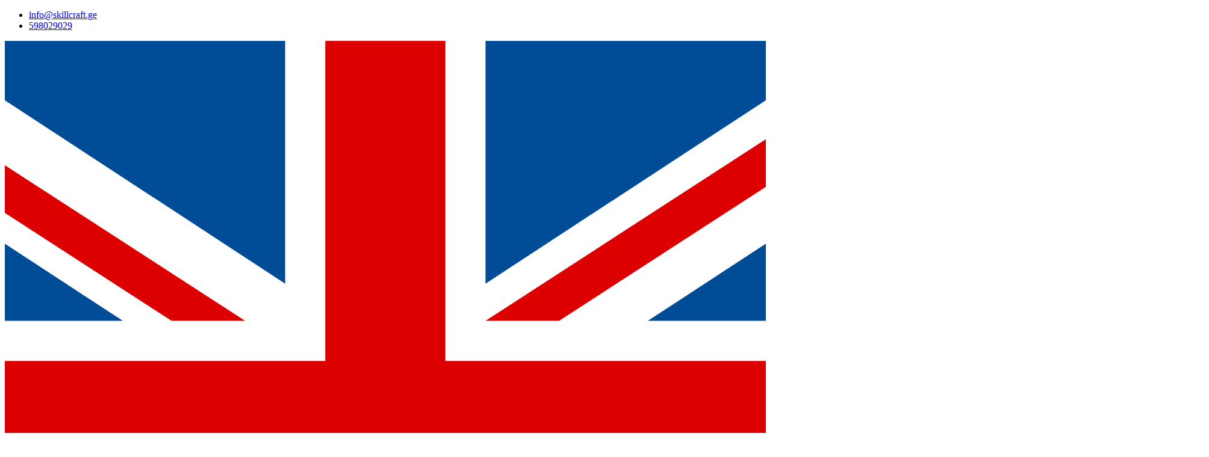

--- FILE ---
content_type: text/html; charset=UTF-8
request_url: https://www.skillcraft.ge/ka/trainings/amlcft-mastery-and-specifics
body_size: 8288
content:
<!DOCTYPE html>
<html lang="ka">
<head>
    <meta charset="utf-8">
    <meta name="viewport" content="width=device-width, initial-scale=1">

    <!-- CSRF Token -->
    <meta name="csrf-token" content="ys3SJXK41ypax7aARGORKKafGdK1LiSgt97rI3N0">

    <title>AML/CFT Mastery and Specifics</title>
    <meta itemprop="name" content="AML/CFT Mastery and Specifics">
    <meta itemprop="description" content="1) სესია


	ფულის გათეთრების და ტერ">
    <meta itemprop="image" content="https://www.skillcraft.ge/img/trainings">
	<meta name="title" content="Skillcraft Academy ">
    <meta name="description" content="1) სესია


	ფულის გათეთრების და ტერ">
    <meta name="copyright" content="skillcraft">
    <meta name="author" content="Integral web studio">
    <meta name="country" content="Georgia">
    <meta name="robots" content="index, all">
    <meta name="contactOrganization" content="https://skillcraft.ge">
    <meta name="contactStreetAddress1" content='Georgia, Tbilisi'>
    <meta name="contactCity" content="Tbilisi">
    <meta name="contactCountry" content="Georgia">
    <meta name="linkage" content="https://skillcraft.geka/trainings/41">
  
  
    <meta property="og:type" content="website"/> 
    <meta property="og:title" content="AML/CFT Mastery and Specifics"/>
    <meta property="og:description" content="1) სესია


	ფულის გათეთრების და ტერ"/>
    <meta property="og:image" content="https://www.skillcraft.ge/img/trainings"/>
    <meta property="og:url" content="https://skillcraft.geka/trainings/41"/>
    <meta property="og:site_name" content="skillcraft"/>
    <meta property="og:see_also" content="https://skillcraft.ge"/>
    
    
    <meta name="twitter:card" content="summary"/>
    <meta name="twitter:site" content="skillcraft"/>
    <meta name="twitter:title" content="AML/CFT Mastery and Specifics">
    <meta name="twitter:description" content="1) სესია


	ფულის გათეთრების და ტერ"/>
    <meta name="twitter:creator" content="skillcraft"/>
    <meta name="twitter:image:src" content="https://www.skillcraft.ge/img/trainings"/>
    <meta name="twitter:domain" content="https://skillcraft.ge"/>
  

	<link rel="icon" href="https://www.skillcraft.ge/fav/favicon.ico" type="image/x-icon">
    <link rel="icon" type="image/png" href="https://www.skillcraft.ge/fav/favicon-32x32.png"/>
    <link rel="icon" type="image/png" sizes="32x32" href="https://www.skillcraft.ge/fav/favicon-32x32.png">
    <link rel="icon" type="image/png" sizes="16x16" href="https://www.skillcraft.ge/fav/favicon-16x16.png">

    <link rel="canonical" href="https://www.skillcraft.ge/ka/trainings/amlcft-mastery-and-specifics" />
   

    <!-- ========== Start Stylesheet ========== -->
    <link rel="stylesheet" href="https://www.skillcraft.ge/css/bootstrap.min.css">
    <link rel="stylesheet" href="https://www.skillcraft.ge/css/slick.css">
    <link rel="stylesheet" href="https://www.skillcraft.ge/css/slick-theme.css">
    <link rel="stylesheet" href="https://www.skillcraft.ge/css/sal.css">
    <link rel="stylesheet" href="https://www.skillcraft.ge/css/feather.css">
    <link rel="stylesheet" href="https://www.skillcraft.ge/css/fontawesome.min.css">
    <link rel="stylesheet" href="https://www.skillcraft.ge/css/euclid-circulara.css">
    <link rel="stylesheet" href="https://www.skillcraft.ge/css/swiper.css">
    <link rel="stylesheet" href="https://www.skillcraft.ge/css/magnify.css">
    <link rel="stylesheet" href="https://www.skillcraft.ge/css/animation.css">
    <link rel="stylesheet" href="https://www.skillcraft.ge/css/bootstrap-select.min.css">
    <!--<link rel="stylesheet" href="https://www.skillcraft.ge/css/jquery-ui.css">-->
    <link rel="stylesheet" href="https://www.skillcraft.ge/css/magnigy-popup.min.css">
    <link rel="stylesheet" href="https://www.skillcraft.ge/css/plyr.css">
    <link rel="stylesheet" href="https://www.skillcraft.ge/css/main.css">
	<link rel="stylesheet" href="https://www.skillcraft.ge/css/font-ka.css">
    <!-- ========== End Stylesheet ========== -->
    
	<!-- Google Tag Manager -->
	<script>(function(w,d,s,l,i){w[l]=w[l]||[];w[l].push({'gtm.start':

	new Date().getTime(),event:'gtm.js'});var f=d.getElementsByTagName(s)[0],

	j=d.createElement(s),dl=l!='dataLayer'?'&l='+l:'';j.async=true;j.src=

	'https://www.googletagmanager.com/gtm.js?id='+i+dl;f.parentNode.insertBefore(j,f);

	})(window,document,'script','dataLayer','GTM-PVB7NQF6');</script>
	<!-- End Google Tag Manager -->
	
	<script src="https://www.google.com/recaptcha/api.js" async defer></script>
   
</head>

<body class="rbt-header-sticky">
		<!-- Google Tag Manager (noscript) -->
		<noscript><iframe src="https://www.googletagmanager.com/ns.html?id=GTM-PVB7NQF6"

		height="0" width="0" style="display:none;visibility:hidden"></iframe></noscript>

		<!-- End Google Tag Manager (noscript) -->
		
		<div id="preloader">
		  <div id="status">&nbsp;</div>
		</div>
        
        <header class="rbt-header rbt-header-8 rbt-transparent-header">
        <div class="rbt-sticky-placeholder"></div>
        <div class="rbt-header-top rbt-header-top-1 variation-height-60 header-space-betwween bg-color-transparent top-expended-activation">
            <div class="container-fluid">
                <div class="top-expended-wrapper">
                    <div class="top-expended-inner rbt-header-sec align-items-center">
                        <div class="rbt-header-sec-col rbt-header-left">
                            <div class="rbt-header-content">
                                <div class="header-info d-lg-block">
                                    <ul class="rbt-information-list">
                                        <li>
                                            <a href="mailto:info@skillcraft.ge"><i class="feather-mail"></i>info@skillcraft.ge</a>
                                        </li>
                                        <li>
                                            <a href="tel:598029029"><i class="feather-phone"></i>598029029</a>
                                        </li>
                                    </ul>
                                </div>
                            </div>
                        </div>
                        <div class="rbt-header-sec-col rbt-header-sec-col-2 rbt-header-right mt_md--10 mt_sm--10">
                            <div class="rbt-header-content justify-content-start justify-content-lg-end">
                                <div class="header-info">
                                                                                                                    <a href="https://www.skillcraft.ge/en/trainings/amlcft-mastery-and-specifics" class="header-lang"><img src="https://www.skillcraft.ge/img/lang/en.svg"><span>ENG</span></a>
                                                                                                                                                                                        </div>
                            </div>
                        </div>
                    </div>
                </div>
            </div>
        </div>
        <div class="rbt-header-wrapper bg-color-white header-sticky">
            <div class="container-fluid">
                <div class="mainbar-row rbt-navigation-center align-items-center">
                    <div class="header-left">
                        <div class="logo">
                            <a href="https://www.skillcraft.ge/">
                                <img src="https://www.skillcraft.ge/img/logo.svg" alt="Skillcraft">
                            </a>
                        </div>
                    </div>
                    <div class="rbt-main-navigation d-none d-xl-block">
                        <nav class="mainmenu-nav">
                            <ul class="mainmenu">
                                <li><a href="https://www.skillcraft.ge/">მთავარი</a></li>
                                <li class="has-dropdown has-menu-child-item">
                                    <a href="https://www.skillcraft.ge/trainings">ტრენინგები                                        <i class="feather-chevron-down"></i>
                                    </a>
                                    <ul class="submenu">
                                                                                <li><a href="https://www.skillcraft.ge/trainings/cat/business">ბიზნესი</a></li>
                                                                                <li><a href="https://www.skillcraft.ge/trainings/cat/law">სამართალი</a></li>
                                                                                <li><a href="https://www.skillcraft.ge/trainings/cat/medicine">მედიცინა</a></li>
                                                                            </ul>
                                </li>
								<!--<li><a href="https://www.skillcraft.ge/career">CYC</a></li>-->
								<li><a href="https://www.skillcraft.ge/business">ბიზნესისთვის</a></li>
								<li><a href="https://www.skillcraft.ge/ai">AI დანერგვა</a></li>
								<li><a href="https://www.skillcraft.ge/about-us">ჩვენ შესახებ</a></li>
                                <li><a href="https://www.skillcraft.ge/contact">კონტაქტი</a></li>
                            </ul>
                        </nav>
                    </div>		
                    <div class="header-right">
						<a class="search-trigger-active rbt-round-btn mr-15" href="#">
                            <i class="feather-search"></i>
                        </a>
                        <div class="rbt-btn-wrapper d-none d-xl-block">
                            <a class="rbt-btn hover-icon-reverse radius-round" href="https://www.skillcraft.ge/registration">
                                <span class="icon-reverse-wrapper">
                                    <span class="btn-text">ტრენინგზე რეგისტრაცია</span>
                                <span class="btn-icon"><i class="feather-arrow-right"></i></span>
                                <span class="btn-icon"><i class="feather-arrow-right"></i></span>
                                </span>
                            </a>
                        </div>
                        <div class="mobile-menu-bar d-block d-xl-none">
                            <div class="hamberger">
                                <button class="hamberger-button rbt-round-btn">
                                    <i class="feather-menu"></i>
                                </button>
                            </div>
                        </div>
                    </div>
                </div>
				<div class="rbt-search-dropdown">
                    <div class="wrapper">
                        <div class="row">
                            <div class="col-lg-12">
                                <form action="https://www.skillcraft.ge/trainings">
                                    <input type="text" name="q" placeholder="საძიებო სიტყვა" id="tags" autocomplete="off" >
                                    <div class="submit-btn">
                                        <button class="rbt-btn hover-icon-reverse radius-round">
                                            <span class="icon-reverse-wrapper">
                                                <span class="btn-text">ძებნა</span>
                                            <span class="btn-icon"><i class="feather-search"></i></span>
                                            <span class="btn-icon"><i class="feather-search"></i></span>
                                            </span>
                                        </a>
                                    </div>
                                </form>
								
                            </div>
                        </div>
                    </div>
                </div>
            </div>
        </div>
    </header>

    <div class="popup-mobile-menu">
        <div class="inner-wrapper">
            <div class="inner-top">
                <div class="content">
                    <div class="logo">
                        <a href="https://www.skillcraft.ge/">
                            <img src="https://www.skillcraft.ge/img/logo.svg" alt="Skillcraft">
                        </a>
                    </div>
                    <div class="rbt-btn-close">
                        <button class="close-button rbt-round-btn"><i class="feather-x"></i></button>
                    </div>
                </div>
            </div>
            <nav class="mainmenu-nav">
                <ul class="mainmenu">
                                <li><a href="https://www.skillcraft.ge/">მთავარი</a></li>
								<li><a href="https://www.skillcraft.ge/trainings">ტრენინგები</a></li>
								<!--<li><a href="https://www.skillcraft.ge/career">CYC</a></li>-->
								<li><a href="https://www.skillcraft.ge/ai">AI დანერგვა</a></li>
								<li><a href="https://www.skillcraft.ge/business">ბიზნესისთვის</a></li>
								<li><a href="https://www.skillcraft.ge/about-us">ჩვენ შესახებ</a></li>
								
                                <!--
								<li class="has-dropdown has-menu-child-item">
                                    <a href="https://www.skillcraft.ge/trainings">ტრენინგები                                        <i class="feather-chevron-down"></i>
                                    </a>
                                    <ul class="submenu">
                                                                                <li><a href="https://www.skillcraft.ge/trainings/cat/12">ბიზნესი</a></li>
                                                                                <li><a href="https://www.skillcraft.ge/trainings/cat/10">სამართალი</a></li>
                                                                                <li><a href="https://www.skillcraft.ge/trainings/cat/14">მედიცინა</a></li>
                                                                            </ul>
                                </li>
								-->
                                <li><a href="https://www.skillcraft.ge/contact">კონტაქტი</a></li>
                </ul>
            </nav>
                            <a class="rbt-btn hover-icon-reverse radius-round text-center w-100" href="https://www.skillcraft.ge/registration">
                                <span class="icon-reverse-wrapper">
                                    <span class="btn-text">ტრენინგზე რეგისტრაცია</span>
                                <span class="btn-icon"><i class="feather-arrow-right"></i></span>
                                <span class="btn-icon"><i class="feather-arrow-right"></i></span>
                                </span>
                            </a>
        </div>
    </div>       

                   <div class="rbt-breadcrumb-default">
    <img src="https://www.skillcraft.ge/img/bg/23_1695314207.jpg" class="breadcrumbs-image">
    <div class="container">
        <div class="row">
            <div class="col-lg-12">
                <div class="breadcrumb-inner">
                    <h1 class="title">ტრენინგები</h1>
                    <ul class="page-list">
                        <li class="rbt-breadcrumb-item"><a href="https://www.skillcraft.ge/">მთავარი</a></li>
                        <li>
                            <div class="icon-right"><i class="feather-chevron-right"></i></div>
                        </li>
                        <li class="rbt-breadcrumb-item active">ტრენინგები</li>
                    </ul>
                </div>
            </div>
        </div>
    </div>
</div>                    
            
 <div class="section-paddings">
    <div class="inner">
        <div class="container">
            <div class="col-lg-12">
                <div class="row">
					<h5> <div class="icon-left"><i class="feather-chevron-left"></i> <a href="https://www.skillcraft.ge/trainings/cat/12">ბიზნესი</a></div> </h5>
                    <div class="col-lg-8 order-1 order-lg-0">
                        <div class="course-details-content rbt-shadow-box mb--30">
							
                            <h2 class="title">AML/CFT Mastery and Specifics</h2>
                            <p><strong>1) სესია</strong></p>

<ul>
	<li>ფულის გათეთრების და ტერორიზმის დაფინანსების პროცესი და მათ წინააღმდეგ ბრძოლის აუცილებლობა</li>
	<li>ფულის გათეთრების პრაქტიკული მაგალითები</li>
</ul>

<p><strong>2) სესია</strong></p>

<ul>
	<li>ოფშორული ფინანსური ცენტრები და მათთან დაკავშირებული რისკები</li>
	<li>ფულის გათეთრების მიზნით ოფშორული კომპანიების გამოყენების პრაქტიკული მაგალითები</li>
	<li>ML/TF Red flags.</li>
</ul>

<p><strong>3) სესია</strong></p>

<ul>
	<li>ადგილობრივი და საერთაშორისო ზედამხედველობა და მარეგულირებელი ჩარჩო</li>
	<li>ფინანსური მონიტორინგის სამსახურის წლიური ანგარიში</li>
	<li>Moneyval-ის მეოთხე რაუნდის შეფასება საქართველოსთვის</li>
</ul>

<p><strong>4) სესია</strong></p>

<ul>
	<li>Client Onboarding</li>
	<li>KYC &amp; CDD</li>
	<li>Ongoing CDD Requirements</li>
</ul>

<p><strong>5) სესია</strong></p>

<ul>
	<li>რისკზე დამყარებული მიდგომა და AML რისკის კლასიფიკაცია</li>
	<li>რისკის მინიჭების კრიტერიუმები, პრაქტიკაში მათი დანერგვის მეთოდები და რისკის შეწონვა</li>
	<li>ორგანიზაციული რისკის შეფასება</li>
</ul>

<p><strong>6) სესია</strong></p>

<ul>
	<li>იურიდიული პირის სტრუქტურის შესწავლა&nbsp;</li>
	<li>საბოლოო ბენეფიციარი მესაკუთრის დადგენის პრაქტიკული მაგალითები</li>
</ul>

<p><strong>7) სესია</strong></p>

<ul>
	<li>საერთაშორისო სანქციები</li>
	<li>ფულადი ჯარიმები ადგილობრივ და საერთაშორისო ფინანსური ინსტიტუტებისთვის</li>
	<li>ფულადი ჯარიმების განსაზღვრისა და დაკისრების წესი</li>
</ul>

<p><strong>8) სესია</strong></p>

<ul>
	<li>რეპორტინგის ვალდებულებები ეროვნულ ბანკში და ფინანსური მონიტორინგის სამსახურში.</li>
	<li>უკანონო&nbsp;შემოსავლის&nbsp;ლეგალიზაციის&nbsp;და&nbsp;ტერორიზმის დაფინანსების&nbsp;რისკის&nbsp;ზედამხედველობის&nbsp;ანგარიშგება</li>
	<li>თანამშრომლების პასუხისმგებლობა და &nbsp;ML/TF &nbsp;მიმართულებით ცნობადობის ამაღლების მნიშვნელობა ფინანსური ორგანიზაციებში</li>
	<li>შემაჯამებელი ტესტი</li>
</ul>

<p>&nbsp;</p>

<p><strong>ტრენინგის წარმატებით დასრულების შემდეგ&nbsp;მიიღებთ ორენოვან სერტიფიკატს.</strong></p>
							                        </div>
                        <div class="course-details-content rbt-instructor rbt-shadow-box intructor-wrapper mb--30">
                                <h2 class="title">ტრენერი</h2>
                                <div class="about-author border-0 pb--0 pt--0">
                                    <div class="media">
                                        <div class="thumbnail">
                                            <a href="#">
                                                <img src="https://www.skillcraft.ge/img/teachers/Lela_Aleksashvili_1702975777.jpg" alt="AML/CFT Mastery and Specifics">
                                            </a>
                                        </div>
                                        <div class="media-body">
                                            <div class="author-info">
                                                <h5>ლელა ალექსაშვილი</h5>
                                                <p>ფინანსურ სექტორში&nbsp;მუშაობის&nbsp;მრავალწლიანი&nbsp;გამოცდილება,&nbsp;2016&nbsp;წლიდან მუშაობს ფულის&nbsp;გათეთრების&nbsp;აღკვეთის&nbsp;ხელშეწყობის&nbsp;მიმართულებით. ამჟამად ხელმძღვანელობს Payze-ს AML მიმართულებას</p>
                                            </div>
                                            <div class="content">
                                                <ul class="social-icon social-default icon-naked justify-content-start">
                                                                                                                                                                                                                                                                </ul>
                                            </div>
                                        </div>
                                    </div>
                                </div>
                            </div>
                    </div>
                    <div class="col-lg-4 order-0 order-lg-1">
                        <div class="course-sidebar sticky-top rbt-shadow-box mb--30">
                            <div class="inner">
                                <div class="content-item-content">
                                    <div class="rbt-price-wrapper">
                                        <h5 class="title">ღირებულება</h5>
                                        <div class="rbt-price">
                                            <span class="current-price">₾650</span>
                                            <span class="off-price">₾  900 </span>
                                        </div>
                                    </div>
                                    <div class="rbt-widget-details mt--40">
                                        <ul class="rbt-course-details-list-wrapper">
											                                            <li><span>ხანგრძლივობა</span><span class="rbt-feature-value rbt-badge-5">1 თვე</span></li>
                                            <li><span>განრიგი</span><span class="rbt-feature-value rbt-badge-5">
                                                <p>სამშ 19:00-20:00<br />
ხუთშ 19:00-20:00<br />
&nbsp;</p></li>
                                            <li><span>ენა</span><span class="rbt-feature-value rbt-badge-5">
                                                ქართული</span></li>
                                        </ul>
                                    </div>
                                    <div class="social-share-wrapper mt--40 text-center d-none">
                                        <a class="rbt-btn btn-white hover-icon-reverse radius-round w-100" href="https://www.skillcraft.ge/registration/41">
                                            <span class="icon-reverse-wrapper">
                                                <span class="btn-text">ტრენინგზე რეგისტრაცია</span>
                                            <span class="btn-icon"><i class="feather-arrow-right"></i></span>
                                            <span class="btn-icon"><i class="feather-arrow-right"></i></span>
                                            </span>
                                        </a>
                                    </div>
									<div class="fixed-btn">
                                        <a class="rbt-btn hover-icon-reverse radius-round w-100" href="https://www.skillcraft.ge/registration/41">
                                            <span class="icon-reverse-wrapper">
                                                <span class="btn-text">ტრენინგზე რეგისტრაცია</span>
                                            <span class="btn-icon"><i class="feather-arrow-right"></i></span>
                                            <span class="btn-icon"><i class="feather-arrow-right"></i></span>
                                            </span>
                                        </a>
                                    </div>
                                </div>
                            </div>
                        </div>
                    </div>
                </div>
            </div>
        </div>
    </div>
</div>


        <footer class="rbt-footer footer-style-1">
        <div class="footer-top">
            <div class="container">
                <div class="row row--15 mt_dec--30">
                    <div class="col-lg-3 col-md-6 col-sm-6 col-12 mt--30">
                        <div class="footer-widget">
                            <div class="logo">
                                <a href="https://www.skillcraft.ge/">
                                    <img src="https://www.skillcraft.ge/img/logo.svg" alt="Skillcraft">
                                </a>
                            </div>
                            <div class="contact-btn mt--30">
                                <a class="rbt-btn hover-icon-reverse btn-border radius-round" href="https://www.skillcraft.ge/contact">
                                    <div class="icon-reverse-wrapper">
                                        <span class="btn-text">კონტაქტი</span>
                                        <span class="btn-icon"><i class="feather-arrow-right"></i></span>
                                        <span class="btn-icon"><i class="feather-arrow-right"></i></span>
                                    </div>
                                </a>
                            </div>
                        </div>
                    </div>

                    <div class="col-lg-3 col-md-6 col-sm-6 col-12 mt--30">
                        <div class="footer-widget">
                            <h5 class="ft-title">ნავიგაცია</h5>
                            <ul class="ft-link">
                                <li><a href="https://www.skillcraft.ge/">მთავარი</a></li>
                                <li><a href="https://www.skillcraft.ge/about-us">ჩვენ შესახებ</a></li>
                                <li><a href="https://www.skillcraft.ge/trainings">ტრენინგები</a></li>
                            </ul>
                        </div>
                    </div>

                    <div class="col-lg-3 col-md-6 col-sm-6 col-12 mt--30">
                        <div class="footer-widget">
                            <h5 class="ft-title">სასარგებლო ბმულები</h5>
                            <ul class="ft-link">
                                <li><a href="https://www.skillcraft.ge/rules">წესები და პირობები</a></li>
                                <li><a href="https://www.skillcraft.ge/contact">კონტაქტი</a></li>
                                <li><a href="https://www.skillcraft.ge/registration">ტრენინგზე რეგისტრაცია</a></li>
                            </ul>
                        </div>
                    </div>

                    <div class="col-lg-3 col-md-6 col-sm-6 col-12 mt--30">
                        <div class="footer-widget">
                            <h5 class="ft-title">საკონტაქტო ინფორმაცია</h5>
                            <ul class="ft-link">
                                <li><a href="tel:598029029"><i class="feather-phone"></i> 598029029</a></li>
                                <li><a href="mailto:info@skillcraft.ge"><i class="feather-mail"></i> info@skillcraft.ge</a></li>
                            </ul>
                            <ul class="social-icon social-default icon-naked justify-content-start mt--20">
                                <li><a href="https://www.facebook.com/profile.php?id=61552481735047" target="_blank"><i class="feather-facebook"></i></a></li>                                                                <li><a href="https://www.instagram.com/skillcraft_academy/?hl=en" target="_blank"><i class="feather-instagram"></i></a></li>                                <li><a href="https://www.linkedin.com/company/skillcraftacademy/" target="_blank"><i class="feather-linkedin"></i></a></li>                            </ul>
                        </div>
                    </div>
                </div>
                <div class="copyright-area copyright-style-1">
                    <div class="row align-items-center">
                        <div class="col-12">
                            <p class="rbt-link-hover text-center">Copyright © 2023 Created By <a title="Web studio" href="http://integrals.ge/" target="_blank">Integral Web Studio</a>.</p>
                        </div>
                    </div>
                </div>
            </div>
        </div>
    </footer>

    <div class="rbt-progress-parent">
        <svg class="rbt-back-circle svg-inner" width="100%" height="100%" viewBox="-1 -1 102 102">
            <path d="M50,1 a49,49 0 0,1 0,98 a49,49 0 0,1 0,-98" />
        </svg>
    </div>		
		
		
	<!-- Messenger Chat Plugin Code -->
    <div id="fb-root"></div>

    <!-- Your Chat Plugin code -->
    <div id="fb-customer-chat" class="fb-customerchat">
    </div>

    <script>
      var chatbox = document.getElementById('fb-customer-chat');
      chatbox.setAttribute("page_id", "143781375489369");
      chatbox.setAttribute("attribution", "biz_inbox");
    </script>

    <!-- Your SDK code -->
    <script>
      window.fbAsyncInit = function() {
        FB.init({
          xfbml            : true,
          version          : 'v18.0'
        });
      };

      (function(d, s, id) {
        var js, fjs = d.getElementsByTagName(s)[0];
        if (d.getElementById(id)) return;
        js = d.createElement(s); js.id = id;
        js.src = 'https://connect.facebook.net/en_US/sdk/xfbml.customerchat.js';
        fjs.parentNode.insertBefore(js, fjs);
      }(document, 'script', 'facebook-jssdk'));
    </script>
 
     <!-- Javascripts File
    ============================================= -->
    <script src="https://www.skillcraft.ge/js/modernizr.min.js"></script>
    <script src="https://www.skillcraft.ge/js/jquery.js"></script>
    <script src="https://www.skillcraft.ge/js/bootstrap.min.js"></script>
    <script src="https://www.skillcraft.ge/js/sal.js"></script>
    <script src="https://www.skillcraft.ge/js/swiper.js"></script>
    <script src="https://www.skillcraft.ge/js/magnify.min.js"></script>
    <script src="https://www.skillcraft.ge/js/jquery-appear.js"></script>
    <script src="https://www.skillcraft.ge/js/backtotop.js"></script>
    <script src="https://www.skillcraft.ge/js/isotop.js"></script>
    <script src="https://www.skillcraft.ge/js/imageloaded.js"></script>
    <script src="https://www.skillcraft.ge/js/wow.js"></script>
    <script src="https://www.skillcraft.ge/js/waypoint.min.js"></script>
    <script src="https://www.skillcraft.ge/js/text-type.js"></script>
    <script src="https://www.skillcraft.ge/js/jquery-one-page-nav.js"></script>
    <script src="https://www.skillcraft.ge/js/bootstrap-select.min.js"></script>
    <script src="https://www.skillcraft.ge/js/jquery-ui.js"></script>
    <script src="https://www.skillcraft.ge/js/magnify-popup.min.js"></script>
    <script src="https://www.skillcraft.ge/js/paralax-scroll.js"></script>
    <script src="https://www.skillcraft.ge/js/paralax.min.js"></script>
    <script src="https://www.skillcraft.ge/js/plyr.js"></script>
    <script src="https://www.skillcraft.ge/js/main.js"></script>
    
	<script src="https://code.jquery.com/jquery-3.6.0.min.js"></script>
<script src="https://code.jquery.com/ui/1.12.1/jquery-ui.js"></script>
<script>
  $(function () {
    var trainings = [
	       { label: 'Advanced Laparoscopic Gynaecologic Surgery', url: 'https://www.skillcraft.ge/trainings/advanced-laparoscopic-gynaecologic-surgery' },
	        { label: 'First Aid training - Being helpful in unexpected situations', url: 'https://www.skillcraft.ge/trainings/first-aid-training-being-helpful-in-unexpected-situations' },
	        { label: 'სისხლის სამართლის სასამართლო პრაქტიკის ანალიზი', url: 'https://www.skillcraft.ge/trainings/analysis-of-criminal-court-practice' },
	        { label: 'შრომითი ურთიერთობების აქტუალური საკითხები და მათი განხილვის თავისებურებები სასამართლო პრაქტიკაში', url: 'https://www.skillcraft.ge/trainings/labour-relations-and-specificities-of-court-ruling' },
	        { label: 'ბავშვის ძირითადი უფლებების პრაქტიკული განხორციელების გზები და თანმდევი გამოწვევები', url: 'https://www.skillcraft.ge/trainings/challenges-and-practical-implementation-of-basic-rights-of-the-children' },
	        { label: 'საოპერაციო რისკების მენეჯმენტი', url: 'https://www.skillcraft.ge/trainings/management-of-operation-risks' },
	        { label: 'Pediatrics and Pediatric psychology', url: 'https://www.skillcraft.ge/trainings/pediatrics-and-pediatric-psychology' },
	        { label: 'Propedeutics PCD - physical examination and history taking as internalist', url: 'https://www.skillcraft.ge/trainings/propedeutics-pcd-physical-examination-and-history-taking-as-internalist' },
	        { label: 'Surgery - Prepare to operate', url: 'https://www.skillcraft.ge/trainings/surgery-prepare-to-operate' },
	        { label: 'Deep dive into Ophthalmology: Beyond the Basics', url: 'https://www.skillcraft.ge/trainings/deep-dive-into-ophthalmology-beyond-the-basics' },
	        { label: 'Management and diagnosis of most common and interesting diseases caused by staphylococcus genus and streptococci', url: 'https://www.skillcraft.ge/trainings/management-and-diagnosis-of-most-common-and-interesting-diseases-caused-by-staphylococcus-genus-and-streptococci' },
	        { label: 'მტკიცების ტვირთი დელიქტებზე, სამედიცინო დელიქტებსა და ცილისწამების დავებზე', url: 'https://www.skillcraft.ge/trainings/evidence-and-burden-of-proof-in-torts-medical-torts-and-defamation-disputes' },
	        { label: 'კიბერიუსტიცია: ტექ ინსტრუმენტების გავლენა გამოძიებაში', url: 'https://www.skillcraft.ge/trainings/cyber-justice-impact-of-tech-instruments-on-investigation' },
	        { label: 'დანაშაულის ნავიგაცია ციფრულ სამყაროში', url: 'https://www.skillcraft.ge/trainings/navigating-crime-in-tech-era' },
	        { label: 'ეკონომიკა მენეჯერებისთვის', url: 'https://www.skillcraft.ge/trainings/economics-for-managers' },
	        { label: 'ევროკავშირსა და აზიის ბაზრებზე საქონლის ექსპორტი, მიწოდების ჯაჭვის განვითარება', url: 'https://www.skillcraft.ge/trainings/export-to-eu-and-asia-supply-chain-development' },
	        { label: 'Practical Medical Oncology', url: 'https://www.skillcraft.ge/trainings/practical-medical-oncology' },
	        { label: 'Ethical Patient-Provider Engagement: Multifaceted Insights and Ethical Complexities', url: 'https://www.skillcraft.ge/trainings/ethical-patient-provider-engagement-multifaceted-insights-and-ethical-complexities' },
	        { label: 'Visualizing Health: Where Images Speak Louder Than Words', url: 'https://www.skillcraft.ge/trainings/visualizing-health-where-images-speak-louder-than-words' },
	        { label: 'Preventive Medicine Essentials: Navigating Vaccination and Screening', url: 'https://www.skillcraft.ge/trainings/preventive-medicine-essentials-navigating-vaccination-and-screening' },
	        { label: 'Brain Stimulation Therapies', url: 'https://www.skillcraft.ge/trainings/brain-stimulation-therapies' },
	        { label: 'Common causes of admission in ER with non-specific pain and their differential diagnoses', url: 'https://www.skillcraft.ge/trainings/common-causes-of-admission-in-er-with-non-specific-pain-and-their-differential-diagnoses' },
	        { label: 'Academic Research Basics', url: 'https://www.skillcraft.ge/trainings/academic-research-basics' },
	        { label: 'AML/CFT Mastery and Specifics', url: 'https://www.skillcraft.ge/trainings/amlcft-mastery-and-specifics' },
	        { label: 'Phacoemuslification and trabeculectomy wet lab training course', url: 'https://www.skillcraft.ge/trainings/phacoemuslification-and-trabeculectomy-wet-lab-training-course' },
	        { label: 'Evaluation and treatment of female infertility', url: 'https://www.skillcraft.ge/trainings/evaluation-and-treatment-of-female-infertility' },
	        { label: 'ადვოკატის და კლიენტის ურთიერთობა, პროცესის წარმართვა', url: 'https://www.skillcraft.ge/trainings/lawyer-client-relationship-trial-process-management' },
	        { label: 'პერსონალურ მონაცემთა დაცვის ოფიცრის სასერტიფიკაციო კურსი', url: 'https://www.skillcraft.ge/trainings/data-protection-officers-certificate-course' },
	        { label: 'Information Technology Law: AI, Big Data, and Regulatory Frameworks', url: 'https://www.skillcraft.ge/trainings/information-technology-law-ai-big-data-and-regulatory-frameworks' },
	        { label: 'ლარი-ევრო-დოლარის არჩევანი: შესაძლებლობები და რისკები', url: 'https://www.skillcraft.ge/trainings/gel-eur-usd-choice-opportunities-and-risks' },
	        { label: 'სტარტაპ ტრენინგი: ინვესტიციის მოძიება სტარტაპებისთვის', url: 'https://www.skillcraft.ge/trainings/startup-training-getting-funding-for-startups' },
	        { label: 'სტრატეგიული HR კურსი', url: 'https://www.skillcraft.ge/trainings/strategic-hr-course' },
	        { label: 'B2B გაყიდვების თანამედროვე ტექნიკები', url: 'https://www.skillcraft.ge/trainings/modern-tactics-of-b2b-sales' },
	        { label: 'AI საფუძვლები, პრაქტიკული გამოყენება და დანერგვა ბიზნესში', url: 'https://www.skillcraft.ge/trainings/ai-for-business-fundamentals-practical-usage' },
	      ];

    var availableTags = [];

    for (let i = 0; i < trainings.length; i++) {
      availableTags.push(trainings[i].label);
    }

    $("#tags").autocomplete({
      source: availableTags,
      select: function (event, ui) {
        // Navigate to the URL when an item is selected
        window.location.href = trainings.find(training => training.label === ui.item.value).url;
      },
    });
  });   
</script>	
    <script type="text/javascript" src="https://www.skillcraft.ge/js/jquery.validate.min.js"></script>
    <script type="text/javascript">
          $( "#form" ).validate({ }); 
          $.validator.messages.required = 'ველი აუცილებელია';  
    </script>

	<script type="text/javascript">
        $(window).on('load', function() { // makes sure the whole site is loaded
          $('#status').fadeOut(); // will first fade out the loading animation
          $('#preloader').delay(350).fadeOut('slow'); // will fade out the white DIV that covers the website.
          $('body').delay(350).css({'overflow':'visible'});
        })
    </script>
	
	
	

</body> 
</html>


--- FILE ---
content_type: image/svg+xml
request_url: https://www.skillcraft.ge/img/lang/en.svg
body_size: 306
content:
<?xml version="1.0" encoding="utf-8"?>
<!-- Generator: Adobe Illustrator 25.2.1, SVG Export Plug-In . SVG Version: 6.00 Build 0)  -->
<svg version="1.1" id="Layer_1" xmlns="http://www.w3.org/2000/svg" xmlns:xlink="http://www.w3.org/1999/xlink" x="0px" y="0px"
	 viewBox="0 0 512 512" style="enable-background:new 0 0 512 512;" xml:space="preserve">
<style type="text/css">
	.st0{fill:#FFFFFF;}
	.st1{fill:#004C97;}
	.st2{fill:#DD0000;}
</style>
<rect class="st0" width="512" height="512"/>
<g>
	<polygon class="st1" points="188.6,0 0,0 0,40 188.6,163.5 	"/>
	<polygon class="st1" points="0,136.6 0,188.6 79.4,188.6 	"/>
	<polygon class="st1" points="0,323.4 0,375.4 79.4,323.4 	"/>
	<polygon class="st1" points="512,40 512,0 323.4,0 323.4,163.5 	"/>
	<polygon class="st1" points="512,375.4 512,323.4 432.6,323.4 	"/>
	<polygon class="st1" points="323.4,348.5 323.4,512 512,512 512,472 	"/>
	<polygon class="st1" points="512,188.6 512,136.6 432.6,188.6 	"/>
	<polygon class="st1" points="0,472 0,512 188.6,512 188.6,348.5 	"/>
</g>
<g>
	<polygon class="st2" points="512,296.4 512,215.6 296.4,215.6 296.4,0 215.6,0 215.6,215.6 0,215.6 0,296.4 215.6,296.4 215.6,512 
		296.4,512 296.4,296.4 	"/>
	<polygon class="st2" points="138.4,323.4 0,413.2 0,445.3 187.9,323.4 	"/>
	<polygon class="st2" points="344.5,323.4 512,432.1 512,400 394,323.4 	"/>
	<polygon class="st2" points="161.7,188.6 0,83.7 0,115.8 112.2,188.6 	"/>
	<polygon class="st2" points="372.9,188.6 512,98.3 512,66.2 323.4,188.6 	"/>
</g>
</svg>


--- FILE ---
content_type: image/svg+xml
request_url: https://www.skillcraft.ge/img/logo.svg
body_size: 2758
content:
<?xml version="1.0" encoding="UTF-8"?><svg id="Layer_2" xmlns="http://www.w3.org/2000/svg" viewBox="0 0 1571.12 302.14"><defs><style>.cls-1{fill:#1b214f;}.cls-2{fill:#f08421;}</style></defs><g id="Layer_1-2"><path class="cls-2" d="m99.32,165.68c-2.9-9.01-4.75-22.32-5.51-31.74-.27-3.34-.4-6.67-.4-10.02,0-9.09.99-17.97,2.86-26.51C108.43,41.76,158.09,0,217.35,0c68.33,0,123.92,55.58,123.92,123.92,0,12.83-1.98,29.54-5.91,41.76h-53.31c6.4-11.19,9.8-28.76,9.8-41.76,0-41.11-33.41-74.54-74.5-74.54-31.77,0-58.97,19.97-69.66,48.03-3.14,8.23-4.88,17.17-4.88,26.51,0,3.37.23,6.71.69,10.02,1.28,9.49,4.36,23.45,9.15,31.74h-53.33Z"/><path class="cls-2" d="m241.95,136.46c2.9,9.01,4.75,22.32,5.51,31.74.27,3.34.4,6.67.4,10.02,0,9.09-.99,17.97-2.86,26.51-12.16,55.65-61.83,97.41-121.08,97.41C55.59,302.14,0,246.56,0,178.22c0-12.83,1.98-29.54,5.91-41.76h53.31c-6.4,11.19-9.8,28.76-9.8,41.76,0,41.11,33.41,74.54,74.5,74.54,31.77,0,58.97-19.97,69.66-48.03,3.14-8.23,4.88-17.17,4.88-26.51,0-3.37-.23-6.71-.69-10.02-1.28-9.49-4.36-23.45-9.15-31.74h53.33Z"/><path class="cls-2" d="m434.69,287.82c-5.32,0-10.1-1.31-14.32-3.94-4.22-2.62-7.57-6.12-10.04-10.5-2.47-4.37-3.71-9.22-3.71-14.55s1.27-10.06,3.82-14.44c2.55-4.37,6.01-7.85,10.38-10.44,4.37-2.59,9.3-3.88,14.78-3.88s10.4,1.27,14.78,3.82c4.37,2.55,7.85,5.99,10.44,10.33,2.59,4.34,3.88,9.21,3.88,14.61v27.84h-6.73v-21.22l2.97-4.34c0,4.95-1.14,9.43-3.42,13.46-2.28,4.03-5.38,7.25-9.3,9.64-3.92,2.4-8.43,3.59-13.52,3.59Zm.91-6.73c4.11,0,7.83-1.01,11.18-3.02,3.35-2.02,5.99-4.69,7.93-8.04,1.94-3.35,2.91-7.03,2.91-11.07s-.97-7.72-2.91-11.07c-1.94-3.35-4.58-6.03-7.93-8.04-3.35-2.02-7.08-3.02-11.18-3.02s-7.82,1.01-11.13,3.02c-3.31,2.02-5.93,4.7-7.87,8.04-1.94,3.35-2.91,7.04-2.91,11.07s.97,7.72,2.91,11.07c1.94,3.35,4.56,6.03,7.87,8.04,3.31,2.02,7.02,3.02,11.13,3.02Z"/><path class="cls-2" d="m507.71,287.82c-3.8,0-7.42-.74-10.84-2.22-3.42-1.48-6.43-3.54-9.01-6.16-2.59-2.63-4.62-5.71-6.1-9.24-1.48-3.54-2.22-7.28-2.22-11.24s.74-7.78,2.22-11.24c1.48-3.46,3.52-6.52,6.1-9.19,2.59-2.66,5.59-4.73,9.01-6.22,3.42-1.48,7.03-2.22,10.84-2.22,4.95,0,9.51,1.1,13.69,3.31,4.18,2.21,7.57,5.67,10.16,10.38l-5.93,3.42c-1.98-3.58-4.53-6.2-7.65-7.87-3.12-1.67-6.54-2.51-10.27-2.51s-7.3,1.01-10.5,3.02c-3.19,2.02-5.76,4.7-7.7,8.04-1.94,3.35-2.91,7.04-2.91,11.07s.97,7.72,2.91,11.07c1.94,3.35,4.51,6.03,7.7,8.04,3.19,2.02,6.69,3.02,10.5,3.02s7.15-.84,10.27-2.51c3.12-1.67,5.67-4.26,7.65-7.76l5.93,3.31c-2.59,4.64-5.97,8.08-10.16,10.33-4.18,2.24-8.75,3.37-13.69,3.37Z"/><path class="cls-2" d="m569.33,287.82c-5.32,0-10.1-1.31-14.32-3.94-4.22-2.62-7.57-6.12-10.04-10.5-2.47-4.37-3.71-9.22-3.71-14.55s1.27-10.06,3.82-14.44c2.55-4.37,6.01-7.85,10.38-10.44,4.37-2.59,9.3-3.88,14.78-3.88s10.4,1.27,14.78,3.82c4.37,2.55,7.85,5.99,10.44,10.33,2.59,4.34,3.88,9.21,3.88,14.61v27.84h-6.73v-21.22l2.97-4.34c0,4.95-1.14,9.43-3.42,13.46-2.28,4.03-5.38,7.25-9.3,9.64-3.92,2.4-8.43,3.59-13.52,3.59Zm.91-6.73c4.11,0,7.83-1.01,11.18-3.02,3.35-2.02,5.99-4.69,7.93-8.04,1.94-3.35,2.91-7.03,2.91-11.07s-.97-7.72-2.91-11.07c-1.94-3.35-4.58-6.03-7.93-8.04-3.35-2.02-7.08-3.02-11.18-3.02s-7.82,1.01-11.13,3.02c-3.31,2.02-5.93,4.7-7.87,8.04-1.94,3.35-2.91,7.04-2.91,11.07s.97,7.72,2.91,11.07c1.94,3.35,4.56,6.03,7.87,8.04,3.31,2.02,7.02,3.02,11.13,3.02Z"/><path class="cls-2" d="m643.16,287.94c-5.48,0-10.4-1.31-14.78-3.94-4.38-2.62-7.84-6.12-10.38-10.5-2.55-4.37-3.82-9.19-3.82-14.43s1.26-10.4,3.76-14.78c2.51-4.37,5.93-7.83,10.27-10.38,4.34-2.55,9.2-3.82,14.6-3.82,4.87,0,9.3,1.16,13.29,3.48,3.99,2.32,7.19,5.42,9.58,9.3,2.4,3.88,3.59,8.14,3.59,12.78l-4.22-4.33.11-45.42h7.08v53.17c0,5.4-1.29,10.29-3.88,14.66-2.59,4.37-6.07,7.84-10.44,10.38-4.38,2.55-9.3,3.82-14.78,3.82Zm0-6.73c4.11,0,7.83-1.01,11.18-3.02,3.35-2.02,5.99-4.7,7.93-8.05,1.94-3.35,2.91-7.03,2.91-11.07s-.97-7.74-2.91-11.13c-1.94-3.38-4.58-6.08-7.93-8.1-3.35-2.02-7.08-3.02-11.18-3.02s-7.82,1.01-11.13,3.02c-3.31,2.02-5.93,4.72-7.87,8.1-1.94,3.39-2.91,7.09-2.91,11.13s.97,7.72,2.91,11.07c1.94,3.35,4.56,6.03,7.87,8.05,3.31,2.02,7.02,3.02,11.13,3.02Z"/><path class="cls-2" d="m715.61,287.82c-5.4,0-10.27-1.27-14.61-3.82-4.33-2.55-7.74-6.01-10.21-10.38-2.47-4.37-3.71-9.3-3.71-14.78s1.14-10.17,3.42-14.55c2.28-4.37,5.48-7.85,9.58-10.44,4.11-2.59,8.86-3.88,14.26-3.88s10.08,1.18,14.03,3.54c3.95,2.36,7.03,5.59,9.24,9.7,2.2,4.11,3.31,8.79,3.31,14.03v4.22h-48.72l1.83-4.91c-.38,4.56.3,8.69,2.05,12.38,1.75,3.69,4.32,6.64,7.7,8.84,3.38,2.21,7.32,3.31,11.81,3.31,3.8,0,7.32-.78,10.55-2.34,3.23-1.56,5.84-4.09,7.82-7.59l5.48,2.97c-2.51,4.56-5.84,7.99-9.98,10.27-4.15,2.28-8.77,3.42-13.86,3.42Zm-21.34-32.06h39.59c-.08-3.88-.97-7.25-2.68-10.1-1.71-2.85-4.01-5.06-6.9-6.62-2.89-1.56-6.2-2.34-9.93-2.34s-7.15.84-10.04,2.51c-2.89,1.67-5.19,3.96-6.9,6.85-1.71,2.89-2.76,6.12-3.14,9.7Z"/><path class="cls-2" d="m824.24,229.97c5.25,0,9.7,1.22,13.35,3.65,3.65,2.44,6.45,5.73,8.39,9.87,1.94,4.15,2.91,8.8,2.91,13.98v29.21h-7.08v-28.18c0-3.88-.67-7.47-2-10.78-1.33-3.31-3.33-5.97-5.99-7.99-2.67-2.01-5.97-3.02-9.93-3.02s-7.02.97-9.64,2.91c-2.63,1.94-4.62,4.53-5.99,7.76-1.37,3.23-2.05,6.79-2.05,10.67v28.64h-7.07v-28.53c0-3.95-.69-7.55-2.05-10.78-1.37-3.23-3.41-5.82-6.1-7.76-2.7-1.94-5.99-2.91-9.87-2.91s-7.23,1.01-9.81,3.02c-2.59,2.02-4.53,4.66-5.82,7.93-1.29,3.27-1.94,6.85-1.94,10.73v28.3h-7.07v-29.1c0-5.17.95-9.85,2.85-14.03,1.9-4.18,4.66-7.49,8.27-9.93,3.61-2.43,7.97-3.65,13.06-3.65,4.56,0,8.54.95,11.92,2.85,3.38,1.9,6.05,4.47,7.99,7.7,1.94,3.23,2.98,6.94,3.14,11.12h-1.6c.23-4.18,1.27-7.89,3.14-11.12,1.86-3.23,4.41-5.8,7.64-7.7,3.23-1.9,7.02-2.85,11.35-2.85Z"/><path class="cls-2" d="m891.79,302.14c-5.25,0-10.14-1.12-14.66-3.37-4.53-2.24-8.05-5.69-10.55-10.33l5.93-3.31c1.98,3.5,4.68,6.09,8.1,7.76,3.42,1.67,7.11,2.51,11.07,2.51,4.56,0,8.35-1.07,11.35-3.19,3-2.13,5.27-5,6.79-8.62,1.52-3.61,2.24-7.66,2.17-12.15v-15.29l2.51-3.88c-.15,4.56-1.12,8.65-2.91,12.26-1.79,3.61-4.3,6.49-7.53,8.62-3.24,2.13-7.21,3.2-11.92,3.2-5.4,0-9.93-1.14-13.58-3.42-3.65-2.28-6.41-5.44-8.27-9.47-1.87-4.03-2.8-8.71-2.8-14.03v-19.33h7.08v18.65c0,6.24,1.54,11.28,4.62,15.12,3.08,3.84,7.63,5.76,13.64,5.76,4.03,0,7.47-.99,10.33-2.97,2.85-1.98,5.04-4.66,6.56-8.04,1.52-3.38,2.28-7.09,2.28-11.13v-17.39h7.07v41.36c0,5.93-1.03,11.22-3.08,15.86-2.05,4.64-5.12,8.27-9.19,10.9-4.07,2.62-9.07,3.94-15,3.94Z"/><path class="cls-1" d="m489.63,50.3c-7.07-3.34-17.86-5.69-26.88-5.69-10.6,0-16.09,2.75-16.09,8.44,0,6.67,7.26,10.99,19.62,22.96,23.16,21.59,30.42,33.95,30.42,49.25,0,25.31-23.74,40.42-53.77,40.42-11.58,0-27.47-2.16-35.13-4.91l.2-32.38c7.85,2.94,21.58,6.67,34.54,6.67,9.42,0,15.5-4.12,15.5-9.42,0-6.67-6.67-12.95-19.82-25.12-23.55-21-31.59-30.22-31.59-47.68,0-20.01,16.68-38.85,53.96-38.85,9.61,0,20.8.98,29.24,3.92l-.2,32.38Z"/><path class="cls-1" d="m566.04,106.81l-12.36,14.91v43.96h-38.07V14h38.07v57.1l43.37-57.1h46.51l-51.02,63.77,56.12,87.91h-46.51l-36.11-58.87Z"/><path class="cls-1" d="m668.28,14h38.07v151.69h-38.07V14Z"/><path class="cls-1" d="m764.04,14v117.15h48.66v34.54h-86.73V14h38.07Z"/><path class="cls-1" d="m870.39,14v117.15h48.66v34.54h-86.73V14h38.07Z"/><path class="cls-1" d="m1038.89,55.99c-7.65-5.16-17.4-7.46-27.73-7.46-24.29,0-43.04,18.55-43.04,40.93s18.74,41.69,43.04,41.69c10.33,0,20.08-2.3,27.73-7.46v35.58c-8.99,4.4-19.13,6.12-30.03,6.12-45.52,0-78.04-33.85-78.04-75.74s32.51-75.36,78.04-75.36c10.9,0,21.04,2.1,30.03,6.31v35.39Z"/><path class="cls-1" d="m1106.6,116.33h-2.16v49.06h-38.07V14.29h43.76c28.26,0,59.07,11.77,59.07,53.38,0,18.64-10.6,31.79-24.53,39.64l38.66,58.08h-45.53l-31.2-49.06Zm-2.16-65.93v36.3h7.06c12.76,0,20.21-6.08,20.21-18.45s-9.03-17.86-20.41-17.86h-6.87Z"/><path class="cls-1" d="m1303.22,142.82h-55.34l-7.26,22.57h-39.64l56.32-151.1h37.48l56.32,151.1h-40.82l-7.06-22.57Zm-10.4-29.63l-17.07-48.47-17.27,48.47h34.34Z"/><path class="cls-1" d="m1372.68,14h91.25v33.55h-53.18v28.06h46.31v33.56h-46.31v56.51h-38.07V14Z"/><path class="cls-1" d="m1508.53,47.55h-24.92V14h87.52v33.55h-24.53v118.13h-38.07V47.55Z"/></g></svg>